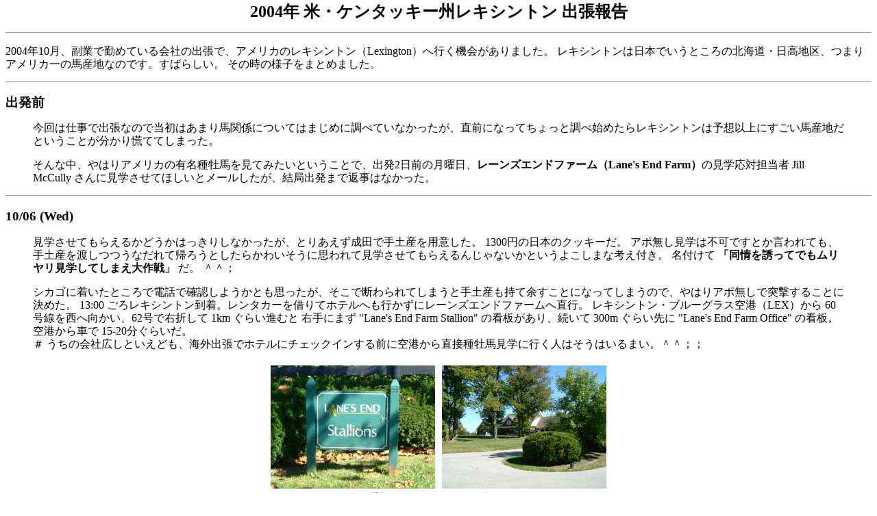

--- FILE ---
content_type: text/html
request_url: http://home.d03.itscom.net/ohtan/keiba/2004_Lexington/index.html
body_size: 13533
content:
<html>
<head>
<title>Lexington 2004</title>
<meta http-equiv="Content-Type" content="text/html;charset=EUC-JP">
<style type="text/css">
<!--
body {
line-height: 120%;
}
blockquote {
line-height: 120%;
}
-->
</style>
</head>
<body>
<p>
<center><h2>2004年 米・ケンタッキー州レキシントン 出張報告</h2></center>
<hr>
<p>
2004年10月、副業で勤めている会社の出張で、アメリカのレキシントン（Lexington）へ行く機会がありました。
レキシントンは日本でいうところの北海道・日高地区、つまりアメリカ一の馬産地なのです。すばらしい。
その時の様子をまとめました。
<p>
<hr>
<h3>出発前</h3>
<blockquote>
今回は仕事で出張なので当初はあまり馬関係についてはまじめに調べていなかったが、直前になってちょっと調べ始めたらレキシントンは予想以上にすごい馬産地だということが分かり慌ててしまった。
<p>
そんな中、やはりアメリカの有名種牡馬を見てみたいということで、出発2日前の月曜日、<b>レーンズエンドファーム（Lane's End Farm）</b>の見学応対担当者 Jill McCully さんに見学させてほしいとメールしたが、結局出発まで返事はなかった。
</blockquote>

<hr>
<h3>10/06 (Wed)</h3>
<blockquote>
見学させてもらえるかどうかはっきりしなかったが、とりあえず成田で手土産を用意した。
1300円の日本のクッキーだ。
アポ無し見学は不可ですとか言われても、手土産を渡しつつうなだれて帰ろうとしたらかわいそうに思われて見学させてもらえるんじゃないかというよこしまな考え付き。
名付けて <b>「同情を誘ってでもムリヤリ見学してしまえ大作戦」</b> だ。 ＾＾；
<p>
シカゴに着いたところで電話で確認しようかとも思ったが、そこで断わられてしまうと手土産も持て余すことになってしまうので、やはりアポ無しで突撃することに決めた。
13:00 ごろレキシントン到着。レンタカーを借りてホテルへも行かずにレーンズエンドファームへ直行。
レキシントン・ブルーグラス空港（LEX）から 60号線を西へ向かい、62号で右折して 1km ぐらい進むと
右手にまず "Lane's End Farm Stallion" の看板があり、続いて 300m ぐらい先に "Lane's End Farm Office" の看板。
空港から車で 15-20分ぐらいだ。<br>
＃ うちの会社広しといえども、海外出張でホテルにチェックインする前に空港から直接種牡馬見学に行く人はそうはいるまい。＾＾；；
<p>
<center><table><tr>
 <td><table>
  <tr align="center"><td><img src="./01.jpg"></td></tr>
  <caption align="bottom"><font color="blue" size=-1>スタリオンの看板</font></caption>
 </table></td>
 <td><table>
  <tr align="center"><td><img src="./02.jpg"></td></tr>
  <caption align="bottom"><font color="blue" size=-1>レーンズエンドファームのオフィス</font></caption>
 </table></td>
</tr></table></center>
<p>
オフィスで Jill さんと会えたが彼女はこちらが送ったメールを読んでいないようだった。
見落とされたか何らかの理由で届かなかったか。
<p>
で、今から見学できないかということを聞いてみたが、今日はテレビの取材とのことでダメ。
あさっての夕方では遅すぎるということで、あっさりアウト。
Jill さんはとてもすまながっていて、明日なら大丈夫だけどとも言われたが、明日は仕事なんだよな... 
<p>
一瞬、仕事をさぼってなどとという考えも頭をよぎったが、それでは何をしに来たのか本当に分からなくなるので断念。
帰りぎわに手土産を渡すも引き取めてはもらえなかった。残念ながら同情大作戦は不発に終わった（あたりまえだ）。
<p>
<hr>
レーンズエンドファームがだめだったので空港方面へ戻る。
60号を挟んで空港の向かい側には<b>キーンランド競馬場（Keeneland）</b>があるので立ち寄る。
キーンランドの開催は年2回しかないらしい。その秋開催はあさってから。
なので閉まっているのかと思ったらちゃんと中まで入れるのだ。
場外馬券売場として開けているらしく（ほとんど人はいなかったが）
ギフトショップも開いているしホームストレッチ前までも行ける。写真を撮りながらブラブラ。<br>
＃ うちの会社広しといえども海外出張でホテルにチェックインする前に... ＾＾；；；
<center><table><tr>
 <td><table>
  <tr align="center"><td><img src="./03.jpg"></td></tr>
  <caption align="bottom"><font color="blue" size=-1>キーンランド競馬場入口</font></caption>
 </table></td>
 <td><table>
  <tr align="center"><td><img src="./04.jpg"></td></tr>
  <caption align="bottom"><font color="blue" size=-1>パドック</font></caption>
 </table></td>
</tr></table></center>
<p>
<center><table><tr>
 <td><table>
  <tr align="center"><td><img src="./05.jpg"></td></tr>
  <caption align="bottom"><font color="blue" size=-1>本馬場</font></caption>
 </table></td>
 <td><table>
  <tr align="center"><td><img src="./06.jpg"></td></tr>
  <caption align="bottom"><font color="blue" size=-1>スタンド</font></caption>
 </table></td>
</tr></table></center>
<p>
</blockquote>

<hr>
<h3>10/07 (Thu)</h3>
<blockquote>
今回の仕事は2日間の会議への出席。
初日が終わった時点での進捗状況を考えると、2日目は午前中だけで終わってしまいそうな気がヒシヒシとしてきた...
</blockquote>

<hr>
<h3>10/08 (Fri)</h3>
<blockquote>
そこで早朝もう一度 Jill さんにメールを出す。
<blockquote>
「もし仕事が早く終わったらもう一度行ってもいいですか?」。
</blockquote>
すると今度はちゃんと返事が来た。
<blockquote>
「私は仕事でシカゴへ行ってしまって不在だけど、スタリオンへ行って厩務員にどの馬を見たいか言って下さい。お土産のクッキーありがとう。とてもおいしかったです」
</blockquote>
とかなんとか。おお、不埒な野望入りクッキーの効果がここで出たか?
<p>
日頃の行いのおかげか、予想通り会議は午前中で終了。さあレッツゴー。いざ行くぜ。
<p>
スタリオンに着くと、恐そうな黒人厩務員さんがぞろぞろいたが、ひるまずにあいさつ。
<blockquote>
「ここに来て見せてほしい馬を伝えるように Jill さんに言われたんですけど」
<br>
「おお、もちろんいいぜ。さあ横の入口から入ってこいよ」
</blockquote>
という感じで入れてくれた。
<p>
種牡馬の名前一覧が書かれた紙を渡され、見たい馬にチェックを入れろと言われる。
実は Jill さんに出したメールには「キングマンボ（Kingmanbo）とエーピーインディ（A.P.Indy）だけでも見られればそれだけでハッピーです」などと謙虚なことを書いたワタシだが、ここぞとばかりにチェックを入れる。
...とはいえあんまりチェックしすぎるとウロウロする時間もかかるし、さすがに悪いよなと思って6頭にしておいた。
厩舎は日本のスタリオンと同じような感じで、中央の通路の両側に馬房がある構造になっていた。
<p>
<center><table><tr>
 <td><table>
  <tr align="center"><td><img src="./07.jpg"></td></tr>
  <caption align="bottom"><font color="blue" size=-1>厩舎の様子</font></caption>
 </table></td>
</tr></table></center>
<p>
さあいよいよご対面。まずは<b>ケイムホーム（Came Home）</b>の馬房だ。
と思ったら、おじさんなんとおもむろに引き綱を持ってきて馬房を開けるではありませんか。
えええー？ ひょっとして一頭ずつ外に出してくれるの！？
すげーと思う反面、「調子に乗って片っ端からチェックしなくてよかった～」 と内心ほっとしたのであった。
<p>
ケイムホームを厩舎の外へ出し、おとなしく立たせてくれる。おお、種牡馬事典みたいだ。
<blockquote>
「ケイムホームっていつだったかのチャンピオンホースでしたよね」<br>
「そう、2歳チャンプになった」<br>
「ああ、BCジュベナイルを勝ちましたっけ」
</blockquote>
などという会話をおじさんと交わす。
<p>
次は<b>レモンドロップキッド（Lemon Drop Kid）</b>。
1999年のベルモントＳ（Belmont Stakes）で、三冠がかかったカリズマティック（Charismatic）を3着に下した馬。
<p>
<center><table><tr>
 <td><table>
  <tr align="center"><td><img src="./08.jpg"></td></tr>
  <caption align="bottom"><font color="blue" size=-1>ケイムホーム</font></caption>
 </table></td>
 <td><table>
  <tr align="center"><td><img src="./09.jpg"></td></tr>
  <caption align="bottom"><font color="blue" size=-1>レモンドロップキッド</font></caption>
 </table></td>
</tr></table></center>
<p>
さあ、そしていよいよ目的の一頭<b>キングマンボ（Kingmanbo）</b>。
言わずと知れた、日本のエルコンドルパサー（1999年 仏・凱旋門賞2着）やキングカメハメハ（今年の日本ダービー馬）の父である（ついでにアメリカンボスの父）。それから上述のケイムホームもキングマンボ産駒だ。
いやー、もう震えた震えた。あなたが御尊父様ですかという感じ。思わず 「触ってみてもいいですか？」 「もちろんいいよ」。 マジッすか。
なんと太っ腹なスタリオンだ。そんな訳でこの後の馬たち撫でまくり。＾＾；<br>
＃ しかしおじさんはエルコンドルパサーもキングカメハメハも知らなかった...
<p>
続いて<b>ガルチ（Gulch）</b>。もう 20歳だがまだ年間100頭に種付けしているらしい。
やはり歳を重ねているせいか他の馬たちに比べると落ちつきがある。
<p>
<center><table><tr>
 <td><table>
  <tr align="center"><td><img src="./10.jpg"></td></tr>
  <caption align="bottom"><font color="blue" size=-1>キングマンボ</font></caption>
 </table></td>
 <td><table>
  <tr align="center"><td><img src="./11.jpg"></td></tr>
  <caption align="bottom"><font color="blue" size=-1>ガルチ</font></caption>
 </table></td>
</tr></table></center>
<p>
そしてもう一頭の目的馬<b>エーピーインディ（A.P.Indy）</b>。
この馬がこのスタリオン No.1 種付料 （$300,000でサンデーサイレンスより高い） と聞いていたが、今年はキングマンボも同額まで上げたとのこと。
ちなみに上には上がいるもので、近くの他の牧場にいるストームキャット（Storm Cat）がアメリカ No.1で $500,000 だと教えてくれた。
No.2 がエーピーインディとキングマンボなんだそうな。
で、そのエーピーインディ。馬房から出てくる時からなんというか貫禄十分。
落ちつき払ったその立ち姿からはオーラを通り越してもはや後光が差しているという雰囲気だった。
当然ナデナデしまくり。＾＾；
<p>
最後はエーピーインディ産駒にして去年の全米年度代表馬だが、不運にも最近ケガで引退したばかりの<b>マインシャフト（Mineshaft）</b>。
まだ5歳ということもありヤンチャな感じだった。
<p>
<center><table><tr>
 <td><table>
  <tr align="center"><td><img src="./12.jpg"></td></tr>
  <caption align="bottom"><font color="blue" size=-1>エーピーインディ</font></caption>
 </table></td>
 <td><table>
  <tr align="center"><td><img src="./13.jpg"></td></tr>
  <caption align="bottom"><font color="blue" size=-1>マインシャフト</font></caption>
 </table></td>
</tr></table></center>
<p>
とまあこんな感じで失神・卒倒寸前連続のレーンズエンドファーム見学は幕を閉じたのであった。
<p>
<hr>
<p>
続いて今日から秋の開催が始まったキーンランド競馬場へ改めて行ってみたら...
なんじゃこりゃ。すごい人出だ。今日は平日だぞ？ みんな仕事してるのか？ （人のこと言えるのか？）
<p>
一昨日ガラガラだった駐車場も今日は大混雑。
停められるところを探しているだけで日が暮れそうだったので競馬場は断念することにした。今日はもう一つ目的の場所があるのだ。
<p>
<center><table><tr>
 <td><table>
  <tr align="center"><td><img src="./14.jpg"></td></tr>
  <caption align="bottom"><font color="blue" size=-1>混みまくりの駐車場</font></caption>
 </table></td>
</tr></table></center>
<p>
<hr>
<p>
それは<b>ケンタッキーホースパーク（Kentucky Horse Park）</b>。
日本でいうところのノーザンホースパークみたいなところ。
基本的には体験レベルからプロ級までの乗馬施設なのだが、入ってすぐのところに等身大の<b>セクレタリアト（Secretariat）の銅像</b>やら
<b>マンノウォー（Man o' War）のメモリアル広場</b>やらがあったりと入口からしてすごい所だった。
ちなみに歴史的名馬であるマンノウォーはこのレキシントン産で、地元ではかなりの英雄扱いになっている。
空港横から始まる大きな環状道路がマンノウォー通りと名前がついているぐらいだ。
<p>
<center><table><tr>
 <td><table>
  <tr align="center"><td><img src="./15.jpg"></td></tr>
  <caption align="bottom"><font color="blue" size=-1>ケンタッキーホースパーク入口</font></caption>
 </table></td>
 <td><table>
  <tr align="center"><td><img src="./16.jpg"></td></tr>
  <caption align="bottom"><font color="blue" size=-1>セクレタリアト像</font></caption>
 </table></td>
</tr></table></center>
<p>
<center><table><tr>
 <td><table>
  <tr align="center"><td><img src="./17.jpg"></td></tr>
  <caption align="bottom"><font color="blue" size=-1>マンノウォー像</font></caption>
 </table></td>
 <td><table>
  <tr align="center"><td><img src="./18.jpg"></td></tr>
  <caption align="bottom"><font color="blue" size=-1>マンノウォー通りの看板 （空港近く）</font></caption>
 </table></td>
</tr></table></center>
<p>
パークの中には馬博物館もあり、紀元前からの馬の歴史、アメリカ競馬の歴史、各種大レースの実際の優勝カップなどがあった。
まあ失神度という点では<a href="../2001_NewMarket/">以前行った英・ニューマーケット</a>の博物館の方が上だが、ついつい見入ってしまった。
<p>
そして今日最後の目的地は、これもパーク内にある<b>ホールオブチャンピオン（Hall of Champion）</b>。
歴代のチャンピオンホースの記念碑かなにかが飾られているのかな、などと思って行ってみたら、これがとんでもない。
なんと住年のチャンピオンホースが実際に繋養されているのだ。
<p>
まず<b>シガー（Cigar）</b>。
16連勝の全米タイレコードの実積をひっさげて鳴物入りで種牡馬となったにもかかわらず、生殖能力がないということであっさり種牡馬引退してしまった馬。
現役復帰するなんて噂も一時流れたが、まさかこんなところで会えるとは思わなかった。
<p>
そしてもう一頭が、なんとなんとの<b>ジョンヘンリー（John Henry）</b>。
マンオウォーやセクレタリアトと並んで英雄扱いされている馬だ。
まだ存命だったとは知らなかった。いや驚いた。
もう 30歳でさすがにヨボヨボだったが。
<p>
<center><table><tr>
 <td><table>
  <tr align="center"><td><img src="./19.jpg"></td></tr>
  <caption align="bottom"><font color="blue" size=-1>シガー</font></caption>
 </table></td>
 <td><table>
  <tr align="center"><td><img src="./20.jpg"></td></tr>
  <caption align="bottom"><font color="blue" size=-1>ジョンヘンリー</font></caption>
 </table></td>
</tr></table></center>
<p>
</blockquote>

<hr>
<h3>おわりに</h3>
<blockquote>
ということで今回の出張は思いがけず（ほんとか？）かなり充実の馬ツアーにもなってしまった。
この充実感の余韻に浸りながら翌日 3:00 に起きて帰国の途に着いたのであった。
<p>
いつかまた、今度はもっと時間に余裕を持って、必ずもう一度レキシントンに来よう。
</blockquote>
おわり
<hr>
● <a href="../../index.html">おおたん牧場</a> <br>
● <a href="http://www.yumekeiba.com/">ユメケイバーズ</a> <br>
<hr>
Copyright (c) 2005- ohtan, all rights reserved.
</body></html>
